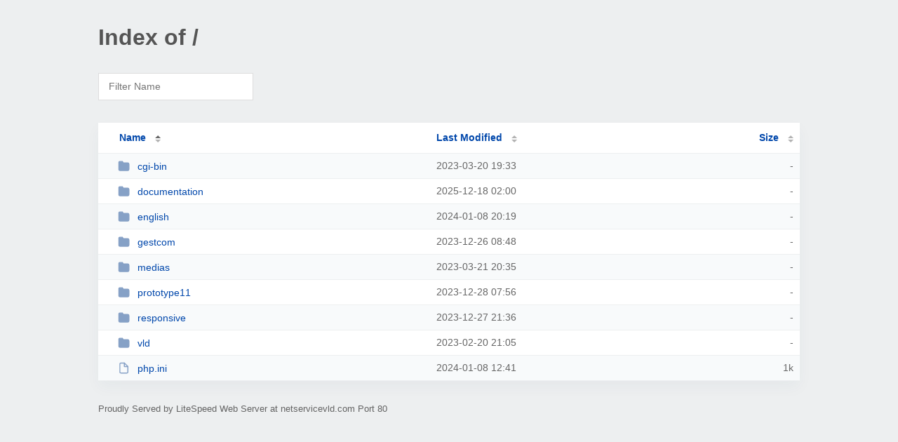

--- FILE ---
content_type: text/html; charset=UTF-8
request_url: http://netservicevld.com/
body_size: 1279
content:
<!DOCTYPE html><html><head><meta http-equiv="Content-type" content="text/html; charset=UTF-8" /><meta name="viewport" content="width=device-width, initial-scale=1.0" /><link rel="stylesheet" href="/_autoindex/assets/css/autoindex.css" /><script src="/_autoindex/assets/js/tablesort.js"></script><script src="/_autoindex/assets/js/tablesort.number.js"></script><title>Index of /</title><style>@media (prefers-color-scheme:dark){body{background-color:#000!important}}</style></head><body><div class="content"><h1 style="color: #555;">Index of /</h1>
<div id="table-filter"><input type="text" name="keyword" id="filter-keyword" placeholder="Filter Name"></div>
<div id="table-list"><table id="table-content"><thead class="t-header"><tr><th class="colname" aria-sort="ascending"><a class="name" href="?ND"  onclick="return false"">Name</a></th><th class="colname" data-sort-method="number"><a href="?MA"  onclick="return false"">Last Modified</a></th><th class="colname" data-sort-method="number"><a href="?SA"  onclick="return false"">Size</a></th></tr></thead>
<tr><td data-sort="*cgi-bin"><a href="/cgi-bin/"><img class="icon" src="/_autoindex/assets/icons/folder-fill.svg" alt="Directory">cgi-bin</a></td><td data-sort="102540811">2023-03-20 19:33</td><td data-sort="-1">-</td></tr>
<tr><td data-sort="*documentation"><a href="/documentation/"><img class="icon" src="/_autoindex/assets/icons/folder-fill.svg" alt="Directory">documentation</a></td><td data-sort="189223248">2025-12-18 02:00</td><td data-sort="-1">-</td></tr>
<tr><td data-sort="*english"><a href="/english/"><img class="icon" src="/_autoindex/assets/icons/folder-fill.svg" alt="Directory">english</a></td><td data-sort="127945147">2024-01-08 20:19</td><td data-sort="-1">-</td></tr>
<tr><td data-sort="*gestcom"><a href="/gestcom/"><img class="icon" src="/_autoindex/assets/icons/folder-fill.svg" alt="Directory">gestcom</a></td><td data-sort="126780484">2023-12-26 08:48</td><td data-sort="-1">-</td></tr>
<tr><td data-sort="*medias"><a href="/medias/"><img class="icon" src="/_autoindex/assets/icons/folder-fill.svg" alt="Directory">medias</a></td><td data-sort="102630935">2023-03-21 20:35</td><td data-sort="-1">-</td></tr>
<tr><td data-sort="*prototype11"><a href="/prototype11/"><img class="icon" src="/_autoindex/assets/icons/folder-fill.svg" alt="Directory">prototype11</a></td><td data-sort="126950175">2023-12-28 07:56</td><td data-sort="-1">-</td></tr>
<tr><td data-sort="*responsive"><a href="/responsive/"><img class="icon" src="/_autoindex/assets/icons/folder-fill.svg" alt="Directory">responsive</a></td><td data-sort="126913011">2023-12-27 21:36</td><td data-sort="-1">-</td></tr>
<tr><td data-sort="*vld"><a href="/vld/"><img class="icon" src="/_autoindex/assets/icons/folder-fill.svg" alt="Directory">vld</a></td><td data-sort="100127103">2023-02-20 21:05</td><td data-sort="-1">-</td></tr>
<tr><td data-sort="php.ini"><a href="/php.ini"><img class="icon" src="/_autoindex/assets/icons/file.svg" alt="File">php.ini</a></td><td data-sort="1704717687">2024-01-08 12:41</td><td data-sort="580">      1k</td></tr>
</table></div>
<address>Proudly Served by LiteSpeed Web Server at netservicevld.com Port 80</address></div><script>
	new Tablesort(document.getElementById("table-content"));
	var keywordInput = document.getElementById('filter-keyword');
	document.addEventListener('keyup', filterTable);

	function filterTable(e) {
		if (e.target.id != 'filter-keyword') return;

		var cols = document.querySelectorAll('tbody td:first-child');
		var keyword = keywordInput.value.toLowerCase();
		for (i = 0; i < cols.length; i++) {
			var text = cols[i].textContent.toLowerCase();
			if (text != 'parent directory') {
				cols[i].parentNode.style.display = text.indexOf(keyword) === -1 ? 'none' : 'table-row';
			}
		}
	}
</script></body></html>
